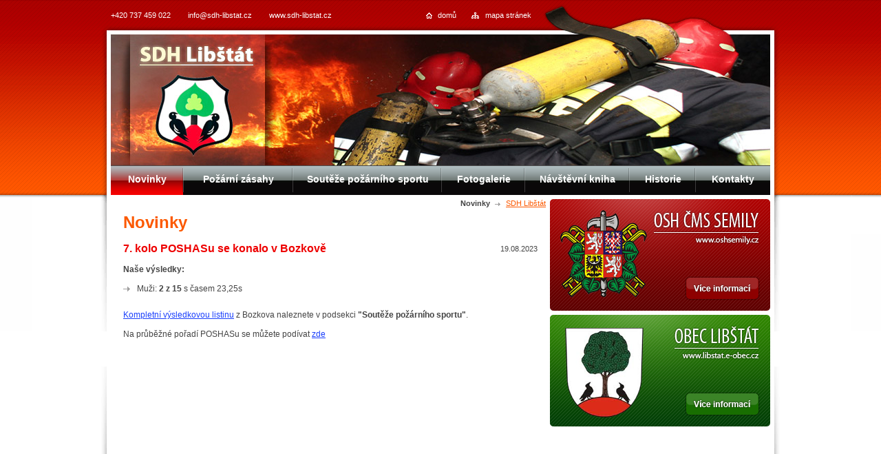

--- FILE ---
content_type: text/html; charset=UTF-8
request_url: http://www.sdh-libstat.cz/novinky.html/7--kolo-poshasu-se-konalo-v-bozkov%C4%9B_1_508/
body_size: 1544
content:
<!DOCTYPE html 
     PUBLIC "-//W3C//DTD XHTML 1.0 Strict//EN"
     "http://www.w3.org/TR/xhtml1/DTD/xhtml1-strict.dtd">

<html xmlns="http://www.w3.org/1999/xhtml" xml:lang="cs" lang="cs">
<head>
<title>Novinky - SDH Libštát</title>
	<meta http-equiv="Content-Type" content="text/html; charset=utf-8" />
	<meta name="description" content="Novinky a aktuality z oblasti dění sboru dobrovolných hasiču v Libštátě." />
 	<meta name="keywords" content="novinky sdh libštát, aktuality sdh libštát, novinky hasiči libštát" />
  	<meta name="robots" content="all,follow" />    
 	<meta name="author" content="Martin Ježek 2008" />
	<link type="text/css" rel="stylesheet" href="/cs/css/sdh-libstat.css" media="screen" />
	<link rel="stylesheet" href="/common/css/lightbox.css" type="text/css" media="screen" />
	<script type="text/javascript" src="/common/js/lightbox/prototype.js"></script>
	<script type="text/javascript" src="/common/js/lightbox/scriptaculous.js?load=effects"></script>
	<script type="text/javascript" src="/common/js/lightbox/lightbox.js"></script>
  	<script type="text/javascript" src="/common/js/matesione.js"></script>
</head>
<body>
<div id="global">
	<div id="header">
    	<h1><a href="/">SDH <span>Libštát</span><span class="ir"></span></a></h1>
    </div>
    
    <hr class="nocss" />
    	<div id="lcol" class="wysiwyg">
    	<h1>Novinky</h1>
        		
                
    		
			
            
               

                                        	                	<span class="date">19.08.2023</span>
                	<h2>7. kolo POSHASu se konalo v Bozkově</h2>
                    <p><strong></strong></p>
                    <h3>Naše výsledky:</h3>
<ul>
<li>Muži: <strong>2 z 15</strong> s časem 23,25s</li>
</ul>
<p><a href="/souteze-pozarniho-sportu/výsledky-soutěží-2023/bozkov-19-8-2023.html">Kompletní výsledkovou listinu</a> z Bozkova naleznete v podsekci <strong>"Soutěže požárního sportu"</strong>.</p>
<p>Na průběžné pořadí POSHASu se můžete podívat <a href="/souteze-pozarniho-sportu/výsledky-soutěží-2023/konečné-pořadí-poshasu-2023.html">zde</a></p>
                    
                
                        
                        

		                 
			
		   
		    
            
            
	<p id="crumb"><strong>Novinky</strong>  <a href="/">SDH Libštát</a></p>
            
    </div>

	<div id="rcol">
           	        <!-- banners -->
    	        <div id="banners">
        	<a class="targetblank" href="http://www.oshsemily.cz"><img alt="OSH ČMS Semily" height="162" src="/cs/images/content/osh-cms-semily.png" width="320" /></a>
<a class="targetblank" href="http://www.libstat.e-obec.cz"><img alt="Obec Libštát" height="162" src="/cs/images/content/obec-libstat.png" width="320" /></a>          
        </div>
                <!-- END banners -->
    </div>

	<span class="clr"></span>
    

	<div id="help">
    	<a class="sitemap" href="/mapa-stranek.html">mapa stránek</a>
        <a class="home" href="/">domů</a>
     	<p>+420 737 459 022 <a href="mailto:info@sdh-libstat.cz">info@sdh-libstat.cz</a> <a href="/">www.sdh-libstat.cz</a></p>
    </div>

    <ul id="navi">
    	                	<li id="li2" ><a  class="act"href="/novinky.html">Novinky</a></li>
                	<li id="li3" ><a href="/pozarni-zasahy.html">Požární zásahy</a></li>
                	<li id="li4" ><a href="/souteze-pozarniho-sportu.html">Soutěže požárního sportu</a></li>
                	<li id="li5" ><a href="/fotogalerie.html">Fotogalerie</a></li>
                	<li id="li6" ><a href="/navstevni-kniha.html">Návštěvní kniha</a></li>
                	<li id="li7" ><a href="/historie.html">Historie</a></li>
                	<li id="li8"  class="last"><a href="/kontakty.html">Kontakty</a></li>
            </ul>

	<hr class="nocss" />

    <div id="footer">
                <p id="author"><a id="martinjezek" class="targetblank" href="http://www.martin-jezek.cz">Realizace: Martin Ježek 2008</a></p>
        <div id="shl"></div><div id="shr"></div>
    </div>

</div>

</body>
</html>    

--- FILE ---
content_type: text/css
request_url: http://www.sdh-libstat.cz/cs/css/sdh-libstat.css
body_size: 135
content:
@import "../../common/css/sdh-libstat.css";

ul#navi	li#li2	{width: 106px;}
ul#navi	li#li3	{width: 159px;}
ul#navi	li#li4	{width: 216px;}
ul#navi	li#li5	{width: 121px;}
ul#navi	li#li6	{width: 152px;}
ul#navi	li#li7	{width: 96px;}
ul#navi	li#li8	{width: 108px;}






--- FILE ---
content_type: text/css
request_url: http://www.sdh-libstat.cz/common/css/sdh-libstat.css
body_size: 3858
content:
body,p,form,fieldset,h1,h2,h3,h4,h5,h6,ul,ol,li,td,th {margin:0; padding:0;}
fieldset						{border: 0px;}
html, body 						{width: 100%; height: 100%; margin: 0px; padding:0px;}
.nocss							{display:none !important;}
.clr							{clear:both; display:block; height:1px; font-size:1px;}
.ir								{position: absolute; top: 0px; left: 0px; display: block;}
a .ir							{cursor:pointer;}
a img 							{border: 0px}
.fl								{float: left; display: inline;}
.fr								{float: right; display: inline;}
.tac							{text-align: center !important;}	
.tal							{text-align: left !important;}									
.tar							{text-align: right !important;}
.taj							{text-align: justify !important;}																									
.nobr							{border: 0px;}								
.imgl							{float: left; display: inline; margin-right: 12px;}
.imgr							{float: right; display: inline; margin-left: 12px;}	
a 								{color: #1a3ffc; text-decoration: underline}
a:hover 						{text-decoration: none}								
					
/* ---------------------- TEXT -------------------------- */ 					

.wysiwyg h1								{color:  #fc5901; font-size: 200%; margin-bottom: 14px}
.wysiwyg h2								{color:  #ee0000; font-size: 135%; margin-bottom: 14px}
.wysiwyg h2	a							{color:  #ee0000;}
.wysiwyg h3 							{font-size: 100%; margin-bottom: 14px}
.wysiwyg p								{margin-bottom: 14px}	
.wysiwyg img							{border: 5px solid #dadada; padding: 2px; margin-bottom: 14px}	
.wysiwyg ul, .wysiwyg ol				{margin-bottom: 14px;}
.wysiwyg ul ul, .wysiwyg ol	ol, .wysiwyg ul ol, .wysiwyg ol ul			{margin-bottom: 0px; margin-top: 14px}
.wysiwyg ul	li							{padding-left: 20px; list-style-type: none; _height: 6px; padding-bottom: 10px; background: url(../images/layout/ico/content-li.gif) 0 0.3em no-repeat; }
.wysiwyg ol	li							{margin-left: 20px; padding-bottom: 10px;}	

table tbody th							{vertical-align: top; text-align:left;}	
.wysiwyg table							{margin-bottom: 14px; font-size: 100%;}		
.wysiwyg table td						{padding-right: 12px;}	
.wysiwyg table.common					{margin-bottom: 14px; width: 100%; font-size: 100%;}
.wysiwyg table.common thead th 			{padding: 7px 12px; text-align:left; color: #fff; background: #ee0000 url(../images/layout/background/th.gif) 100% 0 no-repeat;}
.wysiwyg table.common tbody td 			{padding: 7px 12px; vertical-align: top; background: #e3e3e3 url(../images/layout/background/td.gif) 100% 100% no-repeat; }
.wysiwyg table.common tbody tr.even td 	{background: #ededed url(../images/layout/background/td-even.gif) 100% 100% no-repeat; }
.wysiwyg table.common th.last			{background-position: 0 0}				
.wysiwyg table.common td.last, .wysiwyg table.common tr.even td.last			{background-position: 0 100%;}					

.wysiwyg a.avi							{background: url(../images/layout/file_icons/avi.gif) 0 0 no-repeat}
.wysiwyg a.mp3							{background: url(../images/layout/file_icons/mp3.gif) 0 0 no-repeat}
.wysiwyg a.dll							{background: url(../images/layout/file_icons/dll.gif) 0 0 no-repeat}
.wysiwyg a.gif							{background: url(../images/layout/file_icons/gif.gif) 0 0 no-repeat}
.wysiwyg a.ini							{background: url(../images/layout/file_icons/ini.gif) 0 0 no-repeat}
.wysiwyg a.jpg							{background: url(../images/layout/file_icons/jpg.gif) 0 0 no-repeat}
.wysiwyg a.pdf							{background: url(../images/layout/file_icons/pdf.gif) 0 0 no-repeat}
.wysiwyg a.ppt							{background: url(../images/layout/file_icons/ppt.gif) 0 0 no-repeat}
.wysiwyg a.tif							{background: url(../images/layout/file_icons/tif.gif) 0 0 no-repeat}
.wysiwyg a.tiff							{background: url(../images/layout/file_icons/tif.gif) 0 0 no-repeat}
.wysiwyg a.xxx							{background: url(../images/layout/file_icons/xxx.gif) 0 0 no-repeat}
.wysiwyg a.zip							{background: url(../images/layout/file_icons/zip.gif) 0 0 no-repeat}
.wysiwyg a.xls							{background: url(../images/layout/file_icons/xls.gif) 0 0 no-repeat}
.wysiwyg a.doc							{background: url(../images/layout/file_icons/doc.gif) 0 0 no-repeat}					
.wysiwyg a.avi, .wysiwyg a.mp3, .wysiwyg a.dll, .wysiwyg a.gif, .wysiwyg a.ini, .wysiwyg a.jpg, .wysiwyg a.pdf, .wysiwyg a.ppt, .wysiwyg a.tif, .wysiwyg a.tiff, .wysiwyg a.xxx, .wysiwyg a.zip, .wysiwyg a.xls, .wysiwyg a.doc 	{padding-left: 22px; padding-top: 3px;}
					
form input.inp1					{
								float: left;
								border: 1px solid #fff;
								background: #fff url(../images/layout/background/inp1.gif) 0 0 repeat-x;
								width: 220px;
								padding-left: 2px;
								height: 17px;
								}
form textarea.textarea			{								
								float: left;
								border: 1px solid #fff;
								background: #fff url(../images/layout/background/inp1.gif) 0 0 repeat-x;
								width: 220px;
								padding-left: 2px;
								height: 80px;							
								}	
.wysiwyg ul#sitemap				{}								
.wysiwyg ul#sitemap	ul			{margin-bottom: 0px;}								
.wysiwyg ul#sitemap	li			{font-weight: bold; /*background: none;*/}
.wysiwyg ul#sitemap	li li		{font-weight: normal;}
.wysiwyg ul#sitemap	a			{color: #444444;}
.wysiwyg ul#sitemap	a:hover		{color: #FF5C01; text-decoration: underline;}

span.date	 					{									
			 					float:right;
								font-size:95%;
								margin-top:4px;
								}
table.history th				{padding-right: 60px;}


/* ---------------------- SITE -------------------------- */ 									
													
body 							{
								background: #fff url(../images/layout/background/body.gif) 50% 0 no-repeat;
								font-family:Arial, Helvetica, sans-serif;
								font-size: 75%; /*12px*/	
								color: #444444;	
								}													
													
													
													
/* ---------------------- global -------------------------- */ 
#global							{
								position:relative;
								margin: 0px auto;
								width: 970px;
								background: #fff;
								}
								
/* ---------------------- header -------------------------- */ 
#header							{
								position: relative;
								width: 970px;
								height: 240px;
								margin-bottom: 43px;
								background:  #8f1e06 url(../images/layout/background/header.jpg) 0 100% no-repeat;
								}
#header h1 						{
								position: absolute;
								top: 50px;
								left: 34px;
								width: 196px; 
								height: 173px;
								padding-top: 17px;								 	
								font-size: 225%;								
								overflow: hidden;
								text-align:center;
								}				
#header h1 	a					{
								color: #fff;														
								}			
#header h1 	a	span			{
								color: #fff9d2;			
								}																							
#header h1 .ir					{
								width: 196px;
								height: 190px;
								background: url(../images/layout/background/h1.jpg) 0 0 no-repeat; 
								}



/* ---------------------- help -------------------------- */ 
#help							{
								position: absolute;
								top: 0px; left: 0px;
								width: 611px;
								height: 28px;
								background:  #d00201 url(../images/layout/background/help.gif) 0 0 no-repeat;
								color: #fff;
								font-size: 90%;
								padding: 16px 353px 0px  6px;
								overflow: hidden;
								}								
#help	a						{
								color: #fff;
								text-decoration: none;
								margin-left: 22px;						
								}
#help	a:hover					{
								text-decoration: underline;				
								}
#help	a.home					{
								float: right;
								padding-left: 18px;
								background: url(../images/layout/ico/home.gif) 0 2px no-repeat;
								}									
#help	a.sitemap				{
								float: right;
								padding-left: 20px;
								background: url(../images/layout/ico/sitemap.gif) 0 2px no-repeat;
								}								
								
								

/* ---------------------- navi -------------------------- */ 

#navi							{
								position: absolute;
								left: 6px;
								top: 240px;
								width: 958px;
								height: 43px;
								list-style-type: none;
								overflow:hidden;
								}
ul#navi	li						{
								position: relative;
								float: left;
								height: 43px;
								}	
ul#navi	li	a					{
								position: relative;
								display: block;
								text-align: center;
								text-decoration: none;
								font-weight: bold;
								padding-top: 13px;
								color: #fff;
								font-size: 115%;
								height: 30px;	
								background: #0a0809 url(../images/layout/navi/navi-li-a.gif) 100% 0 no-repeat;								
								}
ul#navi	li.last	a				{
								background-position: 0 0;	
								}	
ul#navi	li a:hover, ul#navi li	a.act
								{
								background-color: #bd0202;	
								background-position: 100% -43px; 
								}																
ul#navi	li.last	a:hover, ul#navi li.last	a.act
								{
								background-color: #bd0202;	
								background-position: 0 -43px; 
								}								
								
/* ---------------------- lcol -------------------------- */

#lcol							{
								position: relative;
								float: left;
								width: 602px;
								margin-left: 6px; _margin-left: 3px; margin-top: 6px;
								min-height: 400px;
								_height: 400px;
								padding: 20px 18px 16px 18px;
								}
#lcol.hp						{
								padding-bottom: 0px;
								min-height: 200px;
								_height: 200px;	
								}
/* ---------------------- rcol -------------------------- */

#rcol							{
								position: relative;
								float: left;
								width: 320px;
								margin-top: 6px;
								min-height: 200px;
								_height: 200px;
								}
#rcol	h2						{			
								color: #fff;					
								font-size: 150%;
								margin-bottom: 5px;
								text-transform: uppercase;
								}	
#rcol	h2	span				{			
								color: #fff9d2;					
								}	
#rcol	p						{			
								font-size: 95%;																
								color: #fff;
								margin-bottom: 8px;
								}
								
/* ---------------------- newsletter -------------------------- */

#newsletter						{
								position: relative;
								width: 277px;
								min-height: 82px;
								_height: 82px;
								padding: 12px 22px 6px 21px;
								background: #030303 url(../images/layout/background/newsletter.gif) 0 0 no-repeat;	
								margin-bottom: 6px;
								}
#newsletter	.shb				{								
								position: absolute;
								bottom: 0px; _bottom: -1px;
								left: 0px;
								width: 320px;
								height: 6px;
								background: url(../images/layout/background/newsletter-shb.gif) 0 0 no-repeat;
								font-size: 1px;
								}	
#newsletter	form				{margin-bottom: 2px}											
#newsletter	#reg_mail			{
								width: 184px;
								}
#newsletter	#reg_but			{
								float: left; 
								margin-left: 5px;
								background: #fff9d2;
								color: #000;
								}								
#newsletter	p.error				{
								font-weight: bold;
								color: #ff0000;	
								}
								
/* ---------------------- guestbook FORM -------------------------- */								
								
#guestbook						{
								width: 562px;
								background: #E5E5E5;
								border: 1px solid #9F9E9E;
								padding: 20px; margin-bottom: 6px;
								}
#guestbook	h3					{
								font-size: 110%;			
								}
.wysiwyg  p.guestbook.author				{text-align:right; border-bottom: 0px !important; padding-bottom: 0px !important; font-size:95%; margin-bottom: 5px;}
.wysiwyg  p.guestbook						{border-bottom: 1px solid #E5E5E5; margin-bottom: 14px; padding-bottom: 14px;}
.wysiwyg  p.guestbook.last					{border-bottom: 0px; margin-bottom: 32px;}					
.wysiwyg  p.guestbook.author span			{font-weight: bold;}		
.wysiwyg  h2.guestbook						{margin-bottom:0px;}
																
#guestbook .fl					{
								position:relative;
								margin-bottom: 4px;
								}
#guestbook .fnsh				{
								float: left;
								margin-top: 4px;
								margin-bottom: 0px;
								}								
#guestbook	label				{
								width: 80px;
								float: left; 
								color:#333333;
								}	
#guestbook	input.inp1, #guestbook	textarea.textarea			
								{
								width: 475px;
								}																	
#guestbook .important			{
								position: absolute;
								top: -2px;
								right: -7px;
								color:#d52b2b;
								}
#guestbook .fnsh .submit		{																
								float: right;
								margin-right: 3px; &margin-right: 1px; _margin-right: 1px;
								}	
								
/* ---------------------- photogallery -------------------------- */								
div.photogallery				{
								position: relative;
								width: 200px;
								float: left;
							
								}
div.photo		    			{
								position:relative;	
								width: 200px;
								height: 151px;
								background: url(../images/layout/background/gallery-photo.gif) 0 0 no-repeat;
								}
.wysiwyg div.photo	img	    	{
								margin: 0px; 
								padding: 0px; 
								border: 0px;
								}								
div.photo a, #photo_hp a		{
								display:block;
								width: 165px;
								height: 124px;
								position: absolute;
								top: 13px;
								left: 18px;
								overflow:hidden;
								text-align:center;
								}								
.wysiwyg  p.gallery_title		{
								font-size: 85%; 
								color: #5c5c5c; 
								width: 184px; 
								margin-left: 12px;
								}	
		
#photogallery					{
								position: relative;
								width: 277px;
								height: 201px;
								padding: 12px 22px 6px 21px;
								background: #030303 url(../images/layout/background/photogallery.gif) 0 0 no-repeat;	
								margin-bottom: 6px;
								}
#photogallery a.link			{				
								display: block;																			
								position: absolute;
								top: 0px; right: 0px;
								width: 75px;
								height: 219px;
								background: #fff9d2 url(../images/layout/background/photogallery-link.gif) 0 0 no-repeat;
								}
#photogallery a.link:hover		{									
								background-color: #bd0202;
								background-position: -75px 0px;
								}									
#photo_hp	    				{
								position: absolute;
								top: 35px; left: 10px; 
								background: url(../images/layout/background/gallery-photo-hp.gif) 0 0 no-repeat;
								width: 200px;
								height: 151px;										
								}	
#rcol #photogallery_title		{
								position:absolute; 
								bottom: 2px; left: 22px;
								width: 193px; height: 30px;
								margin-bottom: 0px;
								overflow: hidden;
								}
								
#hp_line						{
								position: relative;
								display: block;
								height: 3px;
								margin: 12px 0px 12px 0px;
								width: 970px;
								font-size: 1px;
								background: #cdcdcd url(../images/layout/background/hp-line.gif) 0 0 no-repeat;	
								}

/* ---------------------- HP NEWS, HP FIRE ATTACKS, FIRE SPORT -------------------------- */								
									
#hp_news						{
								position: relative;
								float: left;
								width: 285px;
								min-height: 290px;
								_height: 290px;
								padding: 0px 20px 38px 20px;
								background: url(../images/layout/background/hp_news.jpg) 100% 0 no-repeat;	
								}		

#hp_fire_attacks				{
								position: relative;
								float: left;
								width: 279px;
								min-height: 290px;
								_height: 290px;
								padding: 0px 20px 38px 20px;
								background: url(../images/layout/background/hp_fire_attacks.jpg) 0 0 no-repeat;
								}
#hp_fire_sport					{
								position: relative;
								float: left;
								width: 280px;
								min-height: 290px;
								_height: 290px;
								padding: 0px 20px 38px 20px;
								background: url(../images/layout/background/hp_fire_sport.jpg) 0 0 no-repeat;
								}									
.bottom_text h2					{
								color: #ee0000;
								font-size: 180%;
								margin-bottom: 12px;	
								}
.bottom_text h2 span			{
								color: #ff6363;	
								}
.bottom_text p					{
								margin-bottom: 14px;
								}										
.bottom_text p.date				{
								font-weight: bold;
								color: #a6a6a6;	
								font-size: 95%;
								margin-bottom: 0px;
								}
.bottom_text h3					{
								font-size: 100%;
								}																									
.bottom_text h3	a				{
								color: #fd5800;
								}								
.fire_sport_table			{
								margin-bottom: 8px;			
								}
.fire_sport_table td			{
								padding: 2px 4px;			
								}								
.fire_sport_table td.date		{
								padding-left: 25px; 
								font-weight: bold;
								background: url(../images/layout/ico/content-li.gif) 0 0.3em no-repeat;
								}
.fire_sport_table tr.completed td.date		
								{
								background: url(../images/layout/ico/completed.gif) 0 0.3em no-repeat;
								}
.fire_sport_table tr.completed td		
								{
								color: #cacaca;
								}										

/* ---------------------- nav -------------------------- */	


#rcol h2.nav					{
								background: #030303 url(../images/layout/background/rcol-h2.gif) 0 0 no-repeat;
								width: 277px;
								height: 28px;	
								overflow: hidden;	
								padding: 12px 22px 0px 21px;	
								margin-bottom: 0px; 				
								}
ul#nav							{
								position: relative;
								background: url(../images/layout/nav/nav.gif) 0 0 no-repeat;	
								list-style-type: none;
								overflow:hidden;
								padding: 21px 23px; padding-bottom: 12px;
								font-weight: bold;
								}
ul#nav ul						{margin-left: 21px; font-size: 95%; font-weight: normal; list-style-type: none;}
ul#nav ul ul					{font-size: 100%;}								
ul#nav li a									{color: #393a3a; text-decoration: none; padding: 5px 0px; padding-left: 21px; display: block; background: url(../images/layout/nav/nav-li-a.gif) 0 0.7em no-repeat;}
ul#nav li li a								{padding: 3px 0px; padding-left: 21px; background: url(../images/layout/nav/nav-li-li-a.gif) 6px 0.6em no-repeat;}
ul#nav li a:hover, ul#nav li a.act			{color: #ff5c01; background: url(../images/layout/nav/nav-li-a-hover.gif) 0 0.7em no-repeat;}	
ul#nav li li a:hover  						{color: #ff5c01; background: url(../images/layout/nav/nav-li-li-a-hover.gif) 6px 0.6em no-repeat;}
ul#nav li li a.act							{color: #ff5c01; background: url(../images/layout/nav/nav-li-li-a-hover.gif) 6px 0.6em no-repeat; font-weight: bold;}
div#nav_bottom								{height: 20px; width: 320px; background: url(../images/layout/nav/nav-bottom.gif) 0 0 no-repeat; margin-bottom: 6px;} 

#banners img 					{margin-bottom: 3px;}

/* ---------------------- crumb -------------------------- */

p#crumb							{position:absolute; top: 0px; right: 6px; text-align:right; font-size: 95%; font-weight: bold; }	
p#crumb a 						{color: #fc5901; font-weight: normal; padding-left: 16px; margin-left: 4px; background: url(../images/layout/ico/crumb.gif) 0 0.4em no-repeat;}							
								
								
									
div.listing.bottom				{
								position: absolute; 
								width: 602px;
								bottom: 10px;
								font-size: 85%;
								text-align: center; 
								}								
div.listing.bottom.guestbook	{
								bottom: 280px; _bottom: 288px;
								}								
								
/* ---------------------- footer -------------------------- */								
								
#footer							{
								position: relative;
								width: 970px;
								height: 100px;
								background: url(../images/layout/background/footer.gif) 0 0 no-repeat;
								padding-top: 10px;
								}								
#footer	#shl, #footer	#shr	{
								position: absolute;
								top: -209px; 			
								width: 10px;
								height: 234px;		
								}								
#footer	#shl					{
								left: -10px;
								background: url(../images/layout/background/shl.gif) 0 0 no-repeat;
								}								
#footer	#shr					{
								right: -10px;
								background: url(../images/layout/background/shr.gif) 0 0 no-repeat;
								}									
#news_archive					{
								position: absolute;
								top: -40px; left: 20px;
								}								
#fire_attacks_archive			{
								position: absolute;
								top: -40px; left: 346px;
								}								
#fire_sport_archive				{
								position: absolute;
								top: -40px; left: 666px;
								}			
#author, #ddaassaa				{
								padding: 0px 20px; 	
								font-size: 95%;
								}														
#ddaassaa						{
								float: right;				
								}								
								
								
#martinjezek {
  text-decoration: none;
  color: #444444;
}

#martinjezek:hover {
  text-decoration: underline;
}								
								
								
								
								
								
								
								
								
								
								

--- FILE ---
content_type: application/javascript
request_url: http://www.sdh-libstat.cz/common/js/matesione.js
body_size: 3770
content:
/**
 * MATESIONE library 
 * version: 1.7  
 **/
function id(name){return document.getElementById(name);}
function tag(name,element){return(element||document).getElementsByTagName(name);}
function className(name,element){var classRegular=new RegExp("(^|\\s)"+name+"(\\s|$)");var allTags=tag("*",element);var classField=[];var y=0;for(var x=0;x<allTags.length;x++){if(classRegular.test(allTags[x].className)){classField.push(allTags[x]);}}
return classField;}
function hasClass(element,className){var classRegular=new RegExp("(^|\\s)"+className+"(\\s|$)");if(classRegular.test(element.className))
return true;else
return false;}
function addClass(element,className){var classRegular=new RegExp("(^|\\s)"+className+"(\\s|$)");if(!classRegular.test(element.className)){if(element.className=="")
element.className=className;else
element.className+=" "+className;}}
function removeClass(element,className){var classRegular=new RegExp("(^|\\s)"+className+"(\\s|$)");if(element.className==className){element.className="";}else{var tempClass=element.className;var newClass=tempClass.replace(classRegular,"");element.className=newClass;}}
function addEvent(obj,type,fn){if(obj.attachEvent){obj['e'+type+fn]=fn;obj[type+fn]=function(){obj['e'+type+fn](window.event);}
obj.attachEvent('on'+type,obj[type+fn]);}else
obj.addEventListener(type,fn,false);}
function removeEvent(obj,type,fn){if(obj.detachEvent){obj.detachEvent('on'+type,obj[type+fn]);obj[type+fn]=null;}else
obj.removeEventListener(type,fn,false);}
function prev(element){do{element=element.previousSibling;}while(element&&element.nodeType!=1)
return element;}
function next(element){do{element=element.nextSibling;}while(element&&element.nodeType!=1)
return element;}
function first(element){element=element.firstChild;return element&&element.nodeType!=1?next(element):element;}
function last(element){element=element.lastChild;return element&&element.nodeType!=1?prev(element):element;}
function parent(element,number){number=number||1;for(var i=0;i<number;i++){if(element!=null)element=element.parentNode;}
return element;}
function add(element){return document.createElementNS?document.createElementNS('http://www.w3.org/1999/xhtml',element):document.createElement(element);}
function remove(element){if(element)element.parentNode.removeChild(element);}
function truncate(element){while(element.firstChild)
remove(element.firstChild)}
function overElement(element){var r=[];if(element.constructor!=Array)element=[element];for(var i=0;i<element.length;i++){if(element[i].constructor==String){var div=add("div");div.innerHTML=element[i];for(var j=0;j<div.childNodes.length;j++)
r[r.length]=div.childNodes[j];}else if(element[i].length){for(var j=0;j<element[i].length;j++)
r[r.length]=element[i][j];}else{r[r.length]=element[i];}}
return r;}
function before(parent,prev,element){if(element==null){element=prev;prev=parent;parent=prev.parentNode;}
var elements=overElement(element);for(var i=elements.length-1;i>=0;i--){parent.insertBefore(elements[i],prev);}}
function append(parent,element){var elements=overElement(element);for(var i=0;i<elements.length;i++){parent.appendChild(elements[i]);}}
function getCss(element,name){if(element.style[name])
return element.style[name];else if(element.currentStyle)
return element.currentStyle[name];else if(document.defaultView&&document.defaultView.getComputedStyle){name=name.replace(/([A-Z])/g,"-$1");name=name.toLowerCase();var s=document.defaultView.getComputedStyle(element,"");return s&&s.getPropertyValue(name);}else
return null;}
function pageX(element){return element.offsetParent?element.offsetLeft+pageX(element.offsetParent):element.offsetLeft;}
function pageY(element){return element.offsetParent?element.offsetTop+pageY(element.offsetParent):element.offsetTop;}
function parentX(element){return element.parentNode==element.offsetParent?element.offsetLeft:pageX(element)-pageX(element.parentNode);}
function parentY(element){return element.parentNode==element.offsetParent?element.offsetTop:pageY(element)-pageY(element.parentNode);}
function posX(element){return parseInt(getCss(element,"left"));}
function posY(element){return parseInt(getCss(element,"top"));}
function setX(element,position){element.style.left=position+"px";}
function setY(element,position){element.style.top=position+"px";}
function addX(element,position){setX(element,posX(element)+position);}
function addY(element,position){setY(element,posY(element)+position);}
function getWidth(element){return parseInt(getCss(element,"width"));}
function getHeight(element){return parseInt(getCss(element,"height"));}
function getMaxWidth(element){if(getCss(element,"display")!="none"){return element.offsetWidth||getWidth(element);}
var old=presetCss(element,{display:"",visibility:"hidden",position:"absolute"});var width=element.clientWidth||getWidth(element);resetCss(element,old);return width;}
function getMaxHeight(element){if(getCss(element,"display")!="none"){return element.offsetHeight||getHeight(element);}
var old=presetCss(element,{display:"",visibility:"hidden",position:"absolute"});var height=element.clientHeight||getHeight(element);resetCss(element,old);return height;}
function addWidth(element,width){setWidth(element,getWidth(element)+width);}
function setWidth(element,width){element.style.width=width+"px";}
function addHeight(element,height){setHeight(element,getHeight(element)+height);}
function setHeight(element,height){element.style.height=height+"px";}
function presetCss(element,settings){var old={};for(var i in settings){old[i]=element.style[i];element.style[i]=settings[i];}
return old;}
function resetCss(element,settings){for(var i in settings){element.style[i]=settings[i];}}
function setOpacity(element,level){if(window.ActiveXObject)
element.style.filter='alpha(opacity='+level+')';else
element.style.opacity=level/100;}
function getMouseX(e){e=e||window.event;return e.pageX||e.clientX+document.body.scrollLeft;}
function getMouseY(e){e=e||window.event;return e.pageY||e.clientY+document.body.scrollTop;}
function getMouseElementX(e){return(e&&e.layerX)||window.event.offsetX;}
function getMouseElementY(e){return(e&&e.layerY)||window.event.offsetY;}
function getPageWidth(){return document.body.scrollWidth;}
function getPageHeight(){return document.body.scrollHeight;}
function getWindowWidth(){var de=document.documentElement;return self.innerWidth||(de&&de.clientWidth)||document.body.clientWidth;}
function getWindowHeight(){var de=document.documentElement;return self.innerHeight||(de&&de.clientHeight)||document.body.clientHeight;}
function scrollbarX(){var de=document.documentElement;return self.pageXOffset||(de&&de.scrollLeft)||document.body.scrollLeft;}
function scrollbarY(){var de=document.documentElement;return self.pageYOffset||(de&&de.scrollTop)||document.body.scrollTop;}
function show(element){element.style.display="block";}
function hide(element){element.style.display="none";}
function fadeIn(element){setOpacity(element,0);show(element);for(var i=0;i<=100;i+=5){(function(){var position=i;setTimeout(function(){setOpacity(element,position);},(position+1)*8);})();}}
function fadeOut(element){setOpacity(element,100);show(element);for(var i=100;i>=0;i-=5){(function(){var position=i;setTimeout(function(){setOpacity(element,position);if(position==0)hide(element);},(100-position+1)*8);})();}}
function slideDown(element){show(element);var height=getMaxHeight(element);element.style.height="0px";for(var i=0;i<=100;i+=5){(function(){var position=i;setTimeout(function(){element.style.height=(position/100)*height+"px";},(position+1)*10);})();}}
function ajax(options){options={type:options.type||"",url:options.url||"",method:options.method||"GET",timeout:options.timeout||5000,onComplete:options.onComplete||function(){},onError:options.onError||function(){},onSuccess:options.onSuccess||function(){},data:options.data||null};if(typeof XMLHttpRequest=="undefined"){XMLHttpRequest=function(){return new ActiveXObject(navigator.userAgent.indexOf("MSIE 5")>=0?"Microsoft.XMLHTTP":"Msxml2.XMLHTTP");};}
var xml=new XMLHttpRequest();if(options.method=="GET"){if(options.data==null){var connection=options.url;}else{var connection=options.url+"?"+options.data;}
xml.open(options.method,connection,true);}else{xml.open(options.method,options.url,true);}
var requestDone=false;setTimeout(function(){requestDone=true;},options.timeout);xml.onreadystatechange=function(){if(xml.readyState==4&&!requestDone){if(httpSuccess(xml)){options.onSuccess(httpData(xml,options.type));}else{options.onError();}
options.onComplete();xml=null;}};if(options.method!="GET"){xml.setRequestHeader("Content-Type","application/x-www-form-urlencoded");if(xml.overrideMimeType)
xml.setRequestHeader("Connection","close");xml.send(options.data);}else{xml.send(null);}
function httpSuccess(r){try{return!r.status&&location.protocol=="file:"||(r.status>=200&&r.status<300)||r.status==304||navigator.userAgent.indexOf("Safari")>=0&&typeof r.status=="undefined";}catch(e){}
return false;}
function httpData(r,type){var ct=r.getResponseHeader("Content-Type");var data=!type&&ct&&ct.indexOf("xml")>=0;data=type=="xml"||data?r.responseXML:r.responseText;if(type=="script")
eval.call(window,data);return data;}}
function getCookie(name){var cookies=document.cookie;var startIndex=cookies.indexOf(name+"=");if(startIndex!=-1){startIndex=startIndex+name.length+1;var endIndex=cookies.indexOf("; ",startIndex);if(endIndex==-1){endIndex=cookies.length;}
return cookies.substring(startIndex,endIndex);}else{return false;}}
function setCookie(name,value,expiration,path,domain,secure){var cookie=name+"="+value;if(expiration){cookie+="; expires="+expiration.toGMTString();}
if(path){cookie+="; path="+path;}
if(domain){cookie+="; domain="+domain;}
if(secure){cookie+="; secure="+secure;}
document.cookie=cookie;}
function removeCookie(name,path,domain){var cookie=name+"=";if(path){cookie+="; path="+path;}
if(domain){cookie+="; domain="+domain;}
cookie+="; expires=Fri, 02-Jan-1970 00:00:00 GMT";document.cookie=cookie;}
function isMail(mail){var pattern_mail=/\S+@\S+\.\w{2,3}$/;if(pattern_mail.test(mail))
return true;else
return false;}
function isPhone(phone){var pattern_phone=/^(\+420\s*)?[1-7](\s*\d\s*){8}$/;if(pattern_phone.test(phone))
return true;else
return false;}
function isZipcode(zipcode){var pattern_zipcode=/^[0-9]{3} ?[0-9]{2}$/;if(pattern_zipcode.test(zipcode))
return true;else
return false;}
addEvent(window,"load",function(){var targetblanks=className("targetblank");for(var i=0;i<targetblanks.length;i++){targetblanks[i].onclick=function(){if(typeof(window.open(this.href))=="object")return false;}}
var default_border="1px solid #9F9E9E";var check_val=function()
{var go_thru=true;var go_thru_mail=true;var go_thru_phone=true;var go_thru_zipcode=true;var go_thru_mail_or=true;var go_thru_phone_or=true;var inputs=this.getElementsByTagName("input");for(var z=0;z<inputs.length;z++)
{var classRegular=new RegExp("(^|\\s)"+"check-is-blank"+"(\\s|$)");if(classRegular.test(inputs[z].className))
{inputs[z].style.border=default_border;if(inputs[z].value=="")
{go_thru=false;inputs[z].style.border="1px solid red";}}
var classRegular=new RegExp("(^|\\s)"+"check-is-checked"+"(\\s|$)");if(classRegular.test(inputs[z].className))
{inputs[z].style.border="none";if(inputs[z].checked!=true)
{go_thru=false;inputs[z].style.border="1px solid red";}}
var classRegular=new RegExp("(^|\\s)"+"check-is-mail"+"(\\s|$)");if(classRegular.test(inputs[z].className))
{inputs[z].style.border=default_border;if(!(isMail(inputs[z].value)))
{go_thru_mail=false;inputs[z].style.border="1px solid red";}}
var classRegular=new RegExp("(^|\\s)"+"check-is-phone"+"(\\s|$)");if(classRegular.test(inputs[z].className))
{inputs[z].style.border=default_border;if(!(isPhone(inputs[z].value)))
{go_thru_phone=false;inputs[z].style.border="1px solid red";}}
var classRegular=new RegExp("(^|\\s)"+"try-is-mail-or"+"(\\s|$)");if(classRegular.test(inputs[z].className))
{inputs[z].style.border=default_border;if(!(isMail(inputs[z].value)))
{go_thru_mail_or=false;inputs[z].style.border="1px solid red";}
for(var q=0;q<inputs.length;q++)
{var classRegular=new RegExp("(^|\\s)"+"try-is-phone-or"+"(\\s|$)");if(classRegular.test(inputs[q].className))
{inputs[q].style.border=default_border;if(!((go_thru_mail_or==true)&&(inputs[q].value=='')))
{if(!(isPhone(inputs[q].value)))
{go_thru_phone_or=false;inputs[q].style.border="1px solid red";}}
if((go_thru_mail_or==false)&&(inputs[z].value==''))
{if(!(isPhone(inputs[q].value)))
{go_thru_phone_or=false;inputs[q].style.border="1px solid red";}
else
{inputs[z].style.border=default_border;go_thru_mail_or=true;}}}}}
var classRegular=new RegExp("(^|\\s)"+"check-is-zipcode"+"(\\s|$)");if(classRegular.test(inputs[z].className))
{inputs[z].style.border=default_border;if(!(isZipcode(inputs[z].value)))
{go_thru_zipcode=false;inputs[z].style.border="1px solid red";}}}
var select=this.getElementsByTagName("select");for(var z=0;z<select.length;z++)
{var classRegular=new RegExp("(^|\\s)"+"check-is-selected-first"+"(\\s|$)");if(classRegular.test(select[z].className))
{select[z].style.background="#ffffff";if(select[z].options[0].selected==true)
{go_thru=false;select[z].style.background="red";}}}
var textareas=this.getElementsByTagName("textarea");for(var z=0;z<textareas.length;z++)
{var classRegular=new RegExp("(^|\\s)"+"check-is-blank"+"(\\s|$)");if(classRegular.test(textareas[z].className))
{textareas[z].style.border=default_border;if(textareas[z].value=="")
{go_thru=false;textareas[z].style.border="1px solid red";}}}
var message="";if(go_thru_phone_or==false&&go_thru_mail_or==false)message+="Zadejte E-mail nebo Telefon� ��slo!! \n";else if(go_thru_phone_or==true&&go_thru_mail_or==false)message+="Zadejte E-mail ve spr�vn�m tvaru!! \n";else if(go_thru_phone_or==false&&go_thru_mail_or==true)message+="Zadejte Telefon� ��slo ve spr�vn�m tvaru!! \n";if(go_thru_mail==false)message+="Zadejte E-mail ve spr�vn�m tvaru!! \n";if(go_thru_phone==false)message+="Zadejte Telefon� ��slo ve spr�vn�m tvaru!! \n";if(go_thru_zipcode==false)message+="Zadejte PS� ve spr�vn�m tvaru!! \n";if(go_thru==false)message+="Mus�te vyplnit v�echny povinn� �daje ozna�en� hv�zdi�kou!! \n";if(message=="")
{return true;}
else
{alert(message);return false;}};var forms=document.getElementsByTagName("form");for(var x=0;x<forms.length;x++)
{var classRegular=new RegExp("(^|\\s)"+"form-validation"+"(\\s|$)");if(classRegular.test(forms[x].className))
{forms[x].onsubmit=check_val;}}});